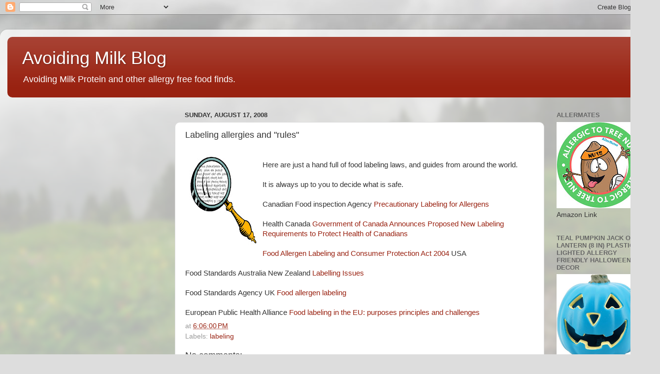

--- FILE ---
content_type: text/html; charset=UTF-8
request_url: http://avoidingmilkprotein.blogspot.com/2008/08/labeling-allergies-and-rules.html
body_size: 12049
content:
<!DOCTYPE html>
<html class='v2' dir='ltr' lang='en'>
<head>
<link href='https://www.blogger.com/static/v1/widgets/335934321-css_bundle_v2.css' rel='stylesheet' type='text/css'/>
<meta content='width=1100' name='viewport'/>
<meta content='text/html; charset=UTF-8' http-equiv='Content-Type'/>
<meta content='blogger' name='generator'/>
<link href='http://avoidingmilkprotein.blogspot.com/favicon.ico' rel='icon' type='image/x-icon'/>
<link href='http://avoidingmilkprotein.blogspot.com/2008/08/labeling-allergies-and-rules.html' rel='canonical'/>
<link rel="alternate" type="application/atom+xml" title="Avoiding Milk Blog - Atom" href="http://avoidingmilkprotein.blogspot.com/feeds/posts/default" />
<link rel="alternate" type="application/rss+xml" title="Avoiding Milk Blog - RSS" href="http://avoidingmilkprotein.blogspot.com/feeds/posts/default?alt=rss" />
<link rel="service.post" type="application/atom+xml" title="Avoiding Milk Blog - Atom" href="https://www.blogger.com/feeds/8812798397586790684/posts/default" />

<link rel="alternate" type="application/atom+xml" title="Avoiding Milk Blog - Atom" href="http://avoidingmilkprotein.blogspot.com/feeds/938431158896949560/comments/default" />
<!--Can't find substitution for tag [blog.ieCssRetrofitLinks]-->
<link href='https://blogger.googleusercontent.com/img/b/R29vZ2xl/AVvXsEgi0-2cQla9-OBjMapr18UjtrGK_608bdBY3ll2ElLomGMPSBAqWbSt4t87eNj1kgPpszgmMH4Trgsce7NJSUg78zFTepRxhDWgSf_yHs0ZjsVlJMN7Uk8Eff0pRs6u67u0Xgpc8FCtwH8/s200/mag.jpg' rel='image_src'/>
<meta content='http://avoidingmilkprotein.blogspot.com/2008/08/labeling-allergies-and-rules.html' property='og:url'/>
<meta content='Labeling allergies and &quot;rules&quot;' property='og:title'/>
<meta content='Here are just a hand full of food labeling laws, and guides from around the world.  It is always up to you to decide what is safe. Canadian ...' property='og:description'/>
<meta content='https://blogger.googleusercontent.com/img/b/R29vZ2xl/AVvXsEgi0-2cQla9-OBjMapr18UjtrGK_608bdBY3ll2ElLomGMPSBAqWbSt4t87eNj1kgPpszgmMH4Trgsce7NJSUg78zFTepRxhDWgSf_yHs0ZjsVlJMN7Uk8Eff0pRs6u67u0Xgpc8FCtwH8/w1200-h630-p-k-no-nu/mag.jpg' property='og:image'/>
<title>Avoiding Milk Blog: Labeling allergies and "rules"</title>
<style id='page-skin-1' type='text/css'><!--
/*-----------------------------------------------
Blogger Template Style
Name:     Picture Window
Designer: Blogger
URL:      www.blogger.com
----------------------------------------------- */
/* Content
----------------------------------------------- */
body {
font: normal normal 15px Arial, Tahoma, Helvetica, FreeSans, sans-serif;
color: #333333;
background: #dddddd url(//themes.googleusercontent.com/image?id=1fupio4xM9eVxyr-k5QC5RiCJlYR35r9dXsp63RKsKt64v33poi2MvnjkX_1MULBY8BsT) repeat-x fixed bottom center;
}
html body .region-inner {
min-width: 0;
max-width: 100%;
width: auto;
}
.content-outer {
font-size: 90%;
}
a:link {
text-decoration:none;
color: #992211;
}
a:visited {
text-decoration:none;
color: #771100;
}
a:hover {
text-decoration:underline;
color: #cc4411;
}
.content-outer {
background: transparent url(https://resources.blogblog.com/blogblog/data/1kt/transparent/white80.png) repeat scroll top left;
-moz-border-radius: 15px;
-webkit-border-radius: 15px;
-goog-ms-border-radius: 15px;
border-radius: 15px;
-moz-box-shadow: 0 0 3px rgba(0, 0, 0, .15);
-webkit-box-shadow: 0 0 3px rgba(0, 0, 0, .15);
-goog-ms-box-shadow: 0 0 3px rgba(0, 0, 0, .15);
box-shadow: 0 0 3px rgba(0, 0, 0, .15);
margin: 30px auto;
}
.content-inner {
padding: 15px;
}
/* Header
----------------------------------------------- */
.header-outer {
background: #992211 url(https://resources.blogblog.com/blogblog/data/1kt/transparent/header_gradient_shade.png) repeat-x scroll top left;
_background-image: none;
color: #ffffff;
-moz-border-radius: 10px;
-webkit-border-radius: 10px;
-goog-ms-border-radius: 10px;
border-radius: 10px;
}
.Header img, .Header #header-inner {
-moz-border-radius: 10px;
-webkit-border-radius: 10px;
-goog-ms-border-radius: 10px;
border-radius: 10px;
}
.header-inner .Header .titlewrapper,
.header-inner .Header .descriptionwrapper {
padding-left: 30px;
padding-right: 30px;
}
.Header h1 {
font: normal normal 36px Arial, Tahoma, Helvetica, FreeSans, sans-serif;
text-shadow: 1px 1px 3px rgba(0, 0, 0, 0.3);
}
.Header h1 a {
color: #ffffff;
}
.Header .description {
font-size: 130%;
}
/* Tabs
----------------------------------------------- */
.tabs-inner {
margin: .5em 0 0;
padding: 0;
}
.tabs-inner .section {
margin: 0;
}
.tabs-inner .widget ul {
padding: 0;
background: #f5f5f5 url(https://resources.blogblog.com/blogblog/data/1kt/transparent/tabs_gradient_shade.png) repeat scroll bottom;
-moz-border-radius: 10px;
-webkit-border-radius: 10px;
-goog-ms-border-radius: 10px;
border-radius: 10px;
}
.tabs-inner .widget li {
border: none;
}
.tabs-inner .widget li a {
display: inline-block;
padding: .5em 1em;
margin-right: 0;
color: #992211;
font: normal normal 15px Arial, Tahoma, Helvetica, FreeSans, sans-serif;
-moz-border-radius: 0 0 0 0;
-webkit-border-top-left-radius: 0;
-webkit-border-top-right-radius: 0;
-goog-ms-border-radius: 0 0 0 0;
border-radius: 0 0 0 0;
background: transparent none no-repeat scroll top left;
border-right: 1px solid #cccccc;
}
.tabs-inner .widget li:first-child a {
padding-left: 1.25em;
-moz-border-radius-topleft: 10px;
-moz-border-radius-bottomleft: 10px;
-webkit-border-top-left-radius: 10px;
-webkit-border-bottom-left-radius: 10px;
-goog-ms-border-top-left-radius: 10px;
-goog-ms-border-bottom-left-radius: 10px;
border-top-left-radius: 10px;
border-bottom-left-radius: 10px;
}
.tabs-inner .widget li.selected a,
.tabs-inner .widget li a:hover {
position: relative;
z-index: 1;
background: #ffffff url(https://resources.blogblog.com/blogblog/data/1kt/transparent/tabs_gradient_shade.png) repeat scroll bottom;
color: #000000;
-moz-box-shadow: 0 0 0 rgba(0, 0, 0, .15);
-webkit-box-shadow: 0 0 0 rgba(0, 0, 0, .15);
-goog-ms-box-shadow: 0 0 0 rgba(0, 0, 0, .15);
box-shadow: 0 0 0 rgba(0, 0, 0, .15);
}
/* Headings
----------------------------------------------- */
h2 {
font: bold normal 13px Arial, Tahoma, Helvetica, FreeSans, sans-serif;
text-transform: uppercase;
color: #666666;
margin: .5em 0;
}
/* Main
----------------------------------------------- */
.main-outer {
background: transparent none repeat scroll top center;
-moz-border-radius: 0 0 0 0;
-webkit-border-top-left-radius: 0;
-webkit-border-top-right-radius: 0;
-webkit-border-bottom-left-radius: 0;
-webkit-border-bottom-right-radius: 0;
-goog-ms-border-radius: 0 0 0 0;
border-radius: 0 0 0 0;
-moz-box-shadow: 0 0 0 rgba(0, 0, 0, .15);
-webkit-box-shadow: 0 0 0 rgba(0, 0, 0, .15);
-goog-ms-box-shadow: 0 0 0 rgba(0, 0, 0, .15);
box-shadow: 0 0 0 rgba(0, 0, 0, .15);
}
.main-inner {
padding: 15px 5px 20px;
}
.main-inner .column-center-inner {
padding: 0 0;
}
.main-inner .column-left-inner {
padding-left: 0;
}
.main-inner .column-right-inner {
padding-right: 0;
}
/* Posts
----------------------------------------------- */
h3.post-title {
margin: 0;
font: normal normal 18px Arial, Tahoma, Helvetica, FreeSans, sans-serif;
}
.comments h4 {
margin: 1em 0 0;
font: normal normal 18px Arial, Tahoma, Helvetica, FreeSans, sans-serif;
}
.date-header span {
color: #333333;
}
.post-outer {
background-color: #ffffff;
border: solid 1px #dddddd;
-moz-border-radius: 10px;
-webkit-border-radius: 10px;
border-radius: 10px;
-goog-ms-border-radius: 10px;
padding: 15px 20px;
margin: 0 -20px 20px;
}
.post-body {
line-height: 1.4;
font-size: 110%;
position: relative;
}
.post-header {
margin: 0 0 1.5em;
color: #999999;
line-height: 1.6;
}
.post-footer {
margin: .5em 0 0;
color: #999999;
line-height: 1.6;
}
#blog-pager {
font-size: 140%
}
#comments .comment-author {
padding-top: 1.5em;
border-top: dashed 1px #ccc;
border-top: dashed 1px rgba(128, 128, 128, .5);
background-position: 0 1.5em;
}
#comments .comment-author:first-child {
padding-top: 0;
border-top: none;
}
.avatar-image-container {
margin: .2em 0 0;
}
/* Comments
----------------------------------------------- */
.comments .comments-content .icon.blog-author {
background-repeat: no-repeat;
background-image: url([data-uri]);
}
.comments .comments-content .loadmore a {
border-top: 1px solid #cc4411;
border-bottom: 1px solid #cc4411;
}
.comments .continue {
border-top: 2px solid #cc4411;
}
/* Widgets
----------------------------------------------- */
.widget ul, .widget #ArchiveList ul.flat {
padding: 0;
list-style: none;
}
.widget ul li, .widget #ArchiveList ul.flat li {
border-top: dashed 1px #ccc;
border-top: dashed 1px rgba(128, 128, 128, .5);
}
.widget ul li:first-child, .widget #ArchiveList ul.flat li:first-child {
border-top: none;
}
.widget .post-body ul {
list-style: disc;
}
.widget .post-body ul li {
border: none;
}
/* Footer
----------------------------------------------- */
.footer-outer {
color:#eeeeee;
background: transparent url(https://resources.blogblog.com/blogblog/data/1kt/transparent/black50.png) repeat scroll top left;
-moz-border-radius: 10px 10px 10px 10px;
-webkit-border-top-left-radius: 10px;
-webkit-border-top-right-radius: 10px;
-webkit-border-bottom-left-radius: 10px;
-webkit-border-bottom-right-radius: 10px;
-goog-ms-border-radius: 10px 10px 10px 10px;
border-radius: 10px 10px 10px 10px;
-moz-box-shadow: 0 0 0 rgba(0, 0, 0, .15);
-webkit-box-shadow: 0 0 0 rgba(0, 0, 0, .15);
-goog-ms-box-shadow: 0 0 0 rgba(0, 0, 0, .15);
box-shadow: 0 0 0 rgba(0, 0, 0, .15);
}
.footer-inner {
padding: 10px 5px 20px;
}
.footer-outer a {
color: #ffffdd;
}
.footer-outer a:visited {
color: #cccc99;
}
.footer-outer a:hover {
color: #ffffff;
}
.footer-outer .widget h2 {
color: #bbbbbb;
}
/* Mobile
----------------------------------------------- */
html body.mobile {
height: auto;
}
html body.mobile {
min-height: 480px;
background-size: 100% auto;
}
.mobile .body-fauxcolumn-outer {
background: transparent none repeat scroll top left;
}
html .mobile .mobile-date-outer, html .mobile .blog-pager {
border-bottom: none;
background: transparent none repeat scroll top center;
margin-bottom: 10px;
}
.mobile .date-outer {
background: transparent none repeat scroll top center;
}
.mobile .header-outer, .mobile .main-outer,
.mobile .post-outer, .mobile .footer-outer {
-moz-border-radius: 0;
-webkit-border-radius: 0;
-goog-ms-border-radius: 0;
border-radius: 0;
}
.mobile .content-outer,
.mobile .main-outer,
.mobile .post-outer {
background: inherit;
border: none;
}
.mobile .content-outer {
font-size: 100%;
}
.mobile-link-button {
background-color: #992211;
}
.mobile-link-button a:link, .mobile-link-button a:visited {
color: #ffffff;
}
.mobile-index-contents {
color: #333333;
}
.mobile .tabs-inner .PageList .widget-content {
background: #ffffff url(https://resources.blogblog.com/blogblog/data/1kt/transparent/tabs_gradient_shade.png) repeat scroll bottom;
color: #000000;
}
.mobile .tabs-inner .PageList .widget-content .pagelist-arrow {
border-left: 1px solid #cccccc;
}

--></style>
<style id='template-skin-1' type='text/css'><!--
body {
min-width: 1340px;
}
.content-outer, .content-fauxcolumn-outer, .region-inner {
min-width: 1340px;
max-width: 1340px;
_width: 1340px;
}
.main-inner .columns {
padding-left: 340px;
padding-right: 220px;
}
.main-inner .fauxcolumn-center-outer {
left: 340px;
right: 220px;
/* IE6 does not respect left and right together */
_width: expression(this.parentNode.offsetWidth -
parseInt("340px") -
parseInt("220px") + 'px');
}
.main-inner .fauxcolumn-left-outer {
width: 340px;
}
.main-inner .fauxcolumn-right-outer {
width: 220px;
}
.main-inner .column-left-outer {
width: 340px;
right: 100%;
margin-left: -340px;
}
.main-inner .column-right-outer {
width: 220px;
margin-right: -220px;
}
#layout {
min-width: 0;
}
#layout .content-outer {
min-width: 0;
width: 800px;
}
#layout .region-inner {
min-width: 0;
width: auto;
}
body#layout div.add_widget {
padding: 8px;
}
body#layout div.add_widget a {
margin-left: 32px;
}
--></style>
<style>
    body {background-image:url(\/\/themes.googleusercontent.com\/image?id=1fupio4xM9eVxyr-k5QC5RiCJlYR35r9dXsp63RKsKt64v33poi2MvnjkX_1MULBY8BsT);}
    
@media (max-width: 200px) { body {background-image:url(\/\/themes.googleusercontent.com\/image?id=1fupio4xM9eVxyr-k5QC5RiCJlYR35r9dXsp63RKsKt64v33poi2MvnjkX_1MULBY8BsT&options=w200);}}
@media (max-width: 400px) and (min-width: 201px) { body {background-image:url(\/\/themes.googleusercontent.com\/image?id=1fupio4xM9eVxyr-k5QC5RiCJlYR35r9dXsp63RKsKt64v33poi2MvnjkX_1MULBY8BsT&options=w400);}}
@media (max-width: 800px) and (min-width: 401px) { body {background-image:url(\/\/themes.googleusercontent.com\/image?id=1fupio4xM9eVxyr-k5QC5RiCJlYR35r9dXsp63RKsKt64v33poi2MvnjkX_1MULBY8BsT&options=w800);}}
@media (max-width: 1200px) and (min-width: 801px) { body {background-image:url(\/\/themes.googleusercontent.com\/image?id=1fupio4xM9eVxyr-k5QC5RiCJlYR35r9dXsp63RKsKt64v33poi2MvnjkX_1MULBY8BsT&options=w1200);}}
/* Last tag covers anything over one higher than the previous max-size cap. */
@media (min-width: 1201px) { body {background-image:url(\/\/themes.googleusercontent.com\/image?id=1fupio4xM9eVxyr-k5QC5RiCJlYR35r9dXsp63RKsKt64v33poi2MvnjkX_1MULBY8BsT&options=w1600);}}
  </style>
<script type='text/javascript'>
        (function(i,s,o,g,r,a,m){i['GoogleAnalyticsObject']=r;i[r]=i[r]||function(){
        (i[r].q=i[r].q||[]).push(arguments)},i[r].l=1*new Date();a=s.createElement(o),
        m=s.getElementsByTagName(o)[0];a.async=1;a.src=g;m.parentNode.insertBefore(a,m)
        })(window,document,'script','https://www.google-analytics.com/analytics.js','ga');
        ga('create', 'UA-3336377-2', 'auto', 'blogger');
        ga('blogger.send', 'pageview');
      </script>
<link href='https://www.blogger.com/dyn-css/authorization.css?targetBlogID=8812798397586790684&amp;zx=8e9a9b8e-989a-419d-b111-ae4b48122b9f' media='none' onload='if(media!=&#39;all&#39;)media=&#39;all&#39;' rel='stylesheet'/><noscript><link href='https://www.blogger.com/dyn-css/authorization.css?targetBlogID=8812798397586790684&amp;zx=8e9a9b8e-989a-419d-b111-ae4b48122b9f' rel='stylesheet'/></noscript>
<meta name='google-adsense-platform-account' content='ca-host-pub-1556223355139109'/>
<meta name='google-adsense-platform-domain' content='blogspot.com'/>

</head>
<body class='loading variant-shade'>
<div class='navbar section' id='navbar' name='Navbar'><div class='widget Navbar' data-version='1' id='Navbar1'><script type="text/javascript">
    function setAttributeOnload(object, attribute, val) {
      if(window.addEventListener) {
        window.addEventListener('load',
          function(){ object[attribute] = val; }, false);
      } else {
        window.attachEvent('onload', function(){ object[attribute] = val; });
      }
    }
  </script>
<div id="navbar-iframe-container"></div>
<script type="text/javascript" src="https://apis.google.com/js/platform.js"></script>
<script type="text/javascript">
      gapi.load("gapi.iframes:gapi.iframes.style.bubble", function() {
        if (gapi.iframes && gapi.iframes.getContext) {
          gapi.iframes.getContext().openChild({
              url: 'https://www.blogger.com/navbar/8812798397586790684?po\x3d938431158896949560\x26origin\x3dhttp://avoidingmilkprotein.blogspot.com',
              where: document.getElementById("navbar-iframe-container"),
              id: "navbar-iframe"
          });
        }
      });
    </script><script type="text/javascript">
(function() {
var script = document.createElement('script');
script.type = 'text/javascript';
script.src = '//pagead2.googlesyndication.com/pagead/js/google_top_exp.js';
var head = document.getElementsByTagName('head')[0];
if (head) {
head.appendChild(script);
}})();
</script>
</div></div>
<div class='body-fauxcolumns'>
<div class='fauxcolumn-outer body-fauxcolumn-outer'>
<div class='cap-top'>
<div class='cap-left'></div>
<div class='cap-right'></div>
</div>
<div class='fauxborder-left'>
<div class='fauxborder-right'></div>
<div class='fauxcolumn-inner'>
</div>
</div>
<div class='cap-bottom'>
<div class='cap-left'></div>
<div class='cap-right'></div>
</div>
</div>
</div>
<div class='content'>
<div class='content-fauxcolumns'>
<div class='fauxcolumn-outer content-fauxcolumn-outer'>
<div class='cap-top'>
<div class='cap-left'></div>
<div class='cap-right'></div>
</div>
<div class='fauxborder-left'>
<div class='fauxborder-right'></div>
<div class='fauxcolumn-inner'>
</div>
</div>
<div class='cap-bottom'>
<div class='cap-left'></div>
<div class='cap-right'></div>
</div>
</div>
</div>
<div class='content-outer'>
<div class='content-cap-top cap-top'>
<div class='cap-left'></div>
<div class='cap-right'></div>
</div>
<div class='fauxborder-left content-fauxborder-left'>
<div class='fauxborder-right content-fauxborder-right'></div>
<div class='content-inner'>
<header>
<div class='header-outer'>
<div class='header-cap-top cap-top'>
<div class='cap-left'></div>
<div class='cap-right'></div>
</div>
<div class='fauxborder-left header-fauxborder-left'>
<div class='fauxborder-right header-fauxborder-right'></div>
<div class='region-inner header-inner'>
<div class='header section' id='header' name='Header'><div class='widget Header' data-version='1' id='Header1'>
<div id='header-inner'>
<div class='titlewrapper'>
<h1 class='title'>
<a href='http://avoidingmilkprotein.blogspot.com/'>
Avoiding Milk Blog
</a>
</h1>
</div>
<div class='descriptionwrapper'>
<p class='description'><span>Avoiding Milk Protein
and other allergy free food finds.</span></p>
</div>
</div>
</div></div>
</div>
</div>
<div class='header-cap-bottom cap-bottom'>
<div class='cap-left'></div>
<div class='cap-right'></div>
</div>
</div>
</header>
<div class='tabs-outer'>
<div class='tabs-cap-top cap-top'>
<div class='cap-left'></div>
<div class='cap-right'></div>
</div>
<div class='fauxborder-left tabs-fauxborder-left'>
<div class='fauxborder-right tabs-fauxborder-right'></div>
<div class='region-inner tabs-inner'>
<div class='tabs no-items section' id='crosscol' name='Cross-Column'></div>
<div class='tabs no-items section' id='crosscol-overflow' name='Cross-Column 2'></div>
</div>
</div>
<div class='tabs-cap-bottom cap-bottom'>
<div class='cap-left'></div>
<div class='cap-right'></div>
</div>
</div>
<div class='main-outer'>
<div class='main-cap-top cap-top'>
<div class='cap-left'></div>
<div class='cap-right'></div>
</div>
<div class='fauxborder-left main-fauxborder-left'>
<div class='fauxborder-right main-fauxborder-right'></div>
<div class='region-inner main-inner'>
<div class='columns fauxcolumns'>
<div class='fauxcolumn-outer fauxcolumn-center-outer'>
<div class='cap-top'>
<div class='cap-left'></div>
<div class='cap-right'></div>
</div>
<div class='fauxborder-left'>
<div class='fauxborder-right'></div>
<div class='fauxcolumn-inner'>
</div>
</div>
<div class='cap-bottom'>
<div class='cap-left'></div>
<div class='cap-right'></div>
</div>
</div>
<div class='fauxcolumn-outer fauxcolumn-left-outer'>
<div class='cap-top'>
<div class='cap-left'></div>
<div class='cap-right'></div>
</div>
<div class='fauxborder-left'>
<div class='fauxborder-right'></div>
<div class='fauxcolumn-inner'>
</div>
</div>
<div class='cap-bottom'>
<div class='cap-left'></div>
<div class='cap-right'></div>
</div>
</div>
<div class='fauxcolumn-outer fauxcolumn-right-outer'>
<div class='cap-top'>
<div class='cap-left'></div>
<div class='cap-right'></div>
</div>
<div class='fauxborder-left'>
<div class='fauxborder-right'></div>
<div class='fauxcolumn-inner'>
</div>
</div>
<div class='cap-bottom'>
<div class='cap-left'></div>
<div class='cap-right'></div>
</div>
</div>
<!-- corrects IE6 width calculation -->
<div class='columns-inner'>
<div class='column-center-outer'>
<div class='column-center-inner'>
<div class='main section' id='main' name='Main'><div class='widget Blog' data-version='1' id='Blog1'>
<div class='blog-posts hfeed'>

          <div class="date-outer">
        
<h2 class='date-header'><span>Sunday, August 17, 2008</span></h2>

          <div class="date-posts">
        
<div class='post-outer'>
<div class='post hentry uncustomized-post-template' itemprop='blogPost' itemscope='itemscope' itemtype='http://schema.org/BlogPosting'>
<meta content='https://blogger.googleusercontent.com/img/b/R29vZ2xl/AVvXsEgi0-2cQla9-OBjMapr18UjtrGK_608bdBY3ll2ElLomGMPSBAqWbSt4t87eNj1kgPpszgmMH4Trgsce7NJSUg78zFTepRxhDWgSf_yHs0ZjsVlJMN7Uk8Eff0pRs6u67u0Xgpc8FCtwH8/s200/mag.jpg' itemprop='image_url'/>
<meta content='8812798397586790684' itemprop='blogId'/>
<meta content='938431158896949560' itemprop='postId'/>
<a name='938431158896949560'></a>
<h3 class='post-title entry-title' itemprop='name'>
Labeling allergies and "rules"
</h3>
<div class='post-header'>
<div class='post-header-line-1'></div>
</div>
<div class='post-body entry-content' id='post-body-938431158896949560' itemprop='description articleBody'>
<a href="https://blogger.googleusercontent.com/img/b/R29vZ2xl/AVvXsEgi0-2cQla9-OBjMapr18UjtrGK_608bdBY3ll2ElLomGMPSBAqWbSt4t87eNj1kgPpszgmMH4Trgsce7NJSUg78zFTepRxhDWgSf_yHs0ZjsVlJMN7Uk8Eff0pRs6u67u0Xgpc8FCtwH8/s1600-h/mag.jpg"><img alt="" border="0" id="BLOGGER_PHOTO_ID_5235658615043879698" src="https://blogger.googleusercontent.com/img/b/R29vZ2xl/AVvXsEgi0-2cQla9-OBjMapr18UjtrGK_608bdBY3ll2ElLomGMPSBAqWbSt4t87eNj1kgPpszgmMH4Trgsce7NJSUg78zFTepRxhDWgSf_yHs0ZjsVlJMN7Uk8Eff0pRs6u67u0Xgpc8FCtwH8/s200/mag.jpg" style="float:left; margin:0 10px 10px 0;cursor:pointer; cursor:hand;" /></a><br />Here are just a hand full of food labeling laws, and guides from around the world.  <br /><br />It is always up to you to decide what is safe.<br /><br />Canadian Food inspection Agency <a href="http://www.inspection.gc.ca/english/fssa/invenq/inform/20070925e.shtml">Precautionary Labeling for Allergens</a><br /><br />Health Canada <a href="http://www.hc-sc.gc.ca/ahc-asc/media/nr-cp/_2008/2008_117-eng.php">Government of Canada Announces Proposed New Labeling Requirements to Protect Health of Canadians</a><br /><br /><a href="http://www.cfsan.fda.gov/~dms/alrgact.html">Food Allergen Labeling and Consumer Protection Act 2004</a> USA<br /><br />Food Standards Australia New Zealand <a href="http://www.foodstandards.gov.au/newsroom/publications/allergensurvey/8otherlabellingissue2386.cfm">Labelling Issues</a><br /><br />Food Standards Agency UK <a href="http://www.food.gov.uk/safereating/allergyintol/label/">Food allergen labeling</a><br /><br />European Public Health Alliance <a href="http://www.epha.org/a/2006">Food labeling in the EU: purposes principles and challenges</a>
<div style='clear: both;'></div>
</div>
<div class='post-footer'>
<div class='post-footer-line post-footer-line-1'>
<span class='post-author vcard'>
</span>
<span class='post-timestamp'>
at
<meta content='http://avoidingmilkprotein.blogspot.com/2008/08/labeling-allergies-and-rules.html' itemprop='url'/>
<a class='timestamp-link' href='http://avoidingmilkprotein.blogspot.com/2008/08/labeling-allergies-and-rules.html' rel='bookmark' title='permanent link'><abbr class='published' itemprop='datePublished' title='2008-08-17T18:06:00-07:00'>6:06:00&#8239;PM</abbr></a>
</span>
<span class='post-comment-link'>
</span>
<span class='post-icons'>
</span>
<div class='post-share-buttons goog-inline-block'>
</div>
</div>
<div class='post-footer-line post-footer-line-2'>
<span class='post-labels'>
Labels:
<a href='http://avoidingmilkprotein.blogspot.com/search/label/labeling' rel='tag'>labeling</a>
</span>
</div>
<div class='post-footer-line post-footer-line-3'>
<span class='post-location'>
</span>
</div>
</div>
</div>
<div class='comments' id='comments'>
<a name='comments'></a>
<h4>No comments:</h4>
<div id='Blog1_comments-block-wrapper'>
<dl class='avatar-comment-indent' id='comments-block'>
</dl>
</div>
<p class='comment-footer'>
<a href='https://www.blogger.com/comment/fullpage/post/8812798397586790684/938431158896949560' onclick=''>Post a Comment</a>
</p>
</div>
</div>

        </div></div>
      
</div>
<div class='blog-pager' id='blog-pager'>
<span id='blog-pager-newer-link'>
<a class='blog-pager-newer-link' href='http://avoidingmilkprotein.blogspot.com/2008/08/sleep-over.html' id='Blog1_blog-pager-newer-link' title='Newer Post'>Newer Post</a>
</span>
<span id='blog-pager-older-link'>
<a class='blog-pager-older-link' href='http://avoidingmilkprotein.blogspot.com/2008/08/swiss-chalet.html' id='Blog1_blog-pager-older-link' title='Older Post'>Older Post</a>
</span>
<a class='home-link' href='http://avoidingmilkprotein.blogspot.com/'>Home</a>
</div>
<div class='clear'></div>
<div class='post-feeds'>
<div class='feed-links'>
Subscribe to:
<a class='feed-link' href='http://avoidingmilkprotein.blogspot.com/feeds/938431158896949560/comments/default' target='_blank' type='application/atom+xml'>Post Comments (Atom)</a>
</div>
</div>
</div></div>
</div>
</div>
<div class='column-left-outer'>
<div class='column-left-inner'>
<aside>
<div class='sidebar no-items section' id='sidebar-left-1'></div>
</aside>
</div>
</div>
<div class='column-right-outer'>
<div class='column-right-inner'>
<aside>
<div class='sidebar section' id='sidebar-right-1'><div class='widget Image' data-version='1' id='Image3'>
<h2>Allermates</h2>
<div class='widget-content'>
<a href='https://www.amazon.ca/AllerMates-Allergy-Labels-Safety-Daycare/dp/B0888V7JRH/ref=sr_1_10?crid=9TRAD5ZQQZLD&amp;keywords=allergy%252Bstickers&amp;qid=1675085438&amp;sprefix=allergy%252Bstickers%252Caps%252C101&amp;sr=8-10&amp;th=1&_encoding=UTF8&tag=lflhunter-20&linkCode=ur2&linkId=3ee259ab5f013ab6843fd698c4b66416&camp=15121&creative=330641"'>
<img alt='Allermates' height='175' id='Image3_img' src='https://blogger.googleusercontent.com/img/a/AVvXsEji-fCy7lgKVMEsX9knsolhbs0MBt7wtItjJw1OpfSB_UXB_OaRoGalE_EASkTcf0HASmv9WWy0-tBTEbaHyQbRc0z4cEpPhwcdwWgki1EeANJQ3wj6M6JvrURRGQO45dCeNL9wMlDZrVSX3O4XAVwxN7G_JPJCYrkK1pdERlv2k1-gPdlHv-4xxpEO=s175' width='175'/>
</a>
<br/>
<span class='caption'>Amazon Link</span>
</div>
<div class='clear'></div>
</div><div class='widget Image' data-version='1' id='Image5'>
<h2>Teal Pumpkin Jack O Lantern (8 in) Plastic Lighted Allergy Friendly Halloween Decor</h2>
<div class='widget-content'>
<a href='<a targhttps://www.amazon.ca/Pumpkin-Lantern-Plastic-Friendly-Halloween/dp/B07XH9JTQW/ref=sr_1_1?&_encoding=UTF8&tag=lflhunter-20&linkCode=ur2&linkId=490479966126fe52eb125bf668030e60&camp=15121&creative=330641'>
<img alt='Teal Pumpkin Jack O Lantern (8 in) Plastic Lighted Allergy Friendly Halloween Decor' height='296' id='Image5_img' src='https://blogger.googleusercontent.com/img/a/AVvXsEiD5nTHxEX-eglzOpS9PHMtbTFg3c9cq5Bs2BeAdJux6XQAcMVHQ6EFY5QmFKAqOdKsC8-D3PBDmd8COHHMkrTdjUGgRebLDlZEehFTin7tO1DzpDUH_1gFnT1lTVZ5Tu8i7Vzt6CBvhf49tres91ocAeI57f2jKgW3IKDC-J7yPpoWerh_OkawO-AK=s296' width='295'/>
</a>
<br/>
<span class='caption'>Amazon Link</span>
</div>
<div class='clear'></div>
</div><div class='widget PopularPosts' data-version='1' id='PopularPosts1'>
<h2>Popular Posts This Week</h2>
<div class='widget-content popular-posts'>
<ul>
<li>
<div class='item-thumbnail-only'>
<div class='item-thumbnail'>
<a href='http://avoidingmilkprotein.blogspot.com/2012/05/contest-win-book-friends-for-all-time.html' target='_blank'>
<img alt='' border='0' src='https://blogger.googleusercontent.com/img/b/R29vZ2xl/AVvXsEjXU9ez0tgtkQjchyphenhyphenBheZQ9nNKOVKbeIJczmw08POWwe7dZL9uYHPySd3ucet20nBcF7WM87ddw3sImi6Ofzm1P1Sy6WIw4OVkMQj72RVKGylUm1B_44v5RdDBILkOfwQa20ZQOTNnI5-U/w72-h72-p-k-no-nu/BugyBops_Cover.jpg'/>
</a>
</div>
<div class='item-title'><a href='http://avoidingmilkprotein.blogspot.com/2012/05/contest-win-book-friends-for-all-time.html'>Contest Win Book: Friends For All Time</a></div>
</div>
<div style='clear: both;'></div>
</li>
<li>
<div class='item-thumbnail-only'>
<div class='item-thumbnail'>
<a href='http://avoidingmilkprotein.blogspot.com/2010/07/cookbook-giveaway.html' target='_blank'>
<img alt='' border='0' src='https://blogger.googleusercontent.com/img/b/R29vZ2xl/AVvXsEgTsP6rfWIQ1RUWVtwpI_ywsfoSunt76X02c5tB2zst-xAhqHQMnfElksSnm0NIO8fqKwZg-MtX2oJ7luF3IJvy8D9BZplMjsbYV9Up9yaxEE129caOuKI_Yo5k9skc8S0F4RuibaMoa5E/w72-h72-p-k-no-nu/give.jpg'/>
</a>
</div>
<div class='item-title'><a href='http://avoidingmilkprotein.blogspot.com/2010/07/cookbook-giveaway.html'>Cookbook Giveaway</a></div>
</div>
<div style='clear: both;'></div>
</li>
<li>
<div class='item-thumbnail-only'>
<div class='item-thumbnail'>
<a href='http://avoidingmilkprotein.blogspot.com/2009/06/giveaway.html' target='_blank'>
<img alt='' border='0' src='https://blogger.googleusercontent.com/img/b/R29vZ2xl/AVvXsEg4zH_2GdI0IGwMoswhgWqeiETRMo9KT5MNUHO7ARbAKBFpo58O1z68skwvOs6Xb4EByWiDJAaozdrW1oL5GKnnOdrUzKB5eWpPsKTqEVlPwz2WQ7RTNVKiPuWlE2MR43zoY7bKGa66BSM/w72-h72-p-k-no-nu/TON.jpg'/>
</a>
</div>
<div class='item-title'><a href='http://avoidingmilkprotein.blogspot.com/2009/06/giveaway.html'>Giveaway</a></div>
</div>
<div style='clear: both;'></div>
</li>
<li>
<div class='item-thumbnail-only'>
<div class='item-thumbnail'>
<a href='http://avoidingmilkprotein.blogspot.com/2017/12/epipens-in-mexico.html' target='_blank'>
<img alt='' border='0' src='https://blogger.googleusercontent.com/img/b/R29vZ2xl/AVvXsEg6glnD9H9BuC4dS53t2HKBPtwjwtEKuOxtTM45enLoZKlqJbNs9X7u_FhzTtH-Y0mbgjodx6hPqAEE5f5FDq-WhBh3JA5A5R1O6kpy4Vj_MtrSG0hXEhZizUOoee9JAV78yF5nZ3Vyle8/w72-h72-p-k-no-nu/2000px-Flag_of_Mexico.svg.png'/>
</a>
</div>
<div class='item-title'><a href='http://avoidingmilkprotein.blogspot.com/2017/12/epipens-in-mexico.html'>EpiPens in Mexico</a></div>
</div>
<div style='clear: both;'></div>
</li>
<li>
<div class='item-thumbnail-only'>
<div class='item-thumbnail'>
<a href='http://avoidingmilkprotein.blogspot.com/2008/10/flourishing-with-food-allergies.html' target='_blank'>
<img alt='' border='0' src='https://blogger.googleusercontent.com/img/b/R29vZ2xl/AVvXsEg0smxok795ovn2DmxHb_lhdpSv5YfuQewD6y0kP1eLbv2CDE-AwkbPOCFzSTcuKXm31SldDGOZeUaaZnrTuJCJ8UD1xfcND5wvR0RMqWLNFuDkm5ykKsjr5R2ANBFzLqWsM3aw2nP2Dws/w72-h72-p-k-no-nu/FlourishingCover.jpg'/>
</a>
</div>
<div class='item-title'><a href='http://avoidingmilkprotein.blogspot.com/2008/10/flourishing-with-food-allergies.html'>Flourishing with Food Allergies</a></div>
</div>
<div style='clear: both;'></div>
</li>
<li>
<div class='item-thumbnail-only'>
<div class='item-thumbnail'>
<a href='http://avoidingmilkprotein.blogspot.com/2018/04/allergy-emoji.html' target='_blank'>
<img alt='' border='0' src='https://blogger.googleusercontent.com/img/b/R29vZ2xl/AVvXsEhU9hWF11gJ2qWSSt6jaHOQW7jMZlXu9TvqCIxOdfSu2uDYxNWSvSLE50D9i8Z1-Ly1k8UaRkn2CWKkoVK6PL51Oaq8JNxUmKMQmPhGBgFSBbN-BndaXQyI3T7RpWh9dptOg8QLdQuQJME/w72-h72-p-k-no-nu/1.jpg'/>
</a>
</div>
<div class='item-title'><a href='http://avoidingmilkprotein.blogspot.com/2018/04/allergy-emoji.html'>Allergy Emoji</a></div>
</div>
<div style='clear: both;'></div>
</li>
</ul>
<div class='clear'></div>
</div>
</div><div class='widget Image' data-version='1' id='Image2'>
<h2>Facebook Avoiding Allergens</h2>
<div class='widget-content'>
<a href='https://www.facebook.com/pages/Avoiding-Allergens/170435116402475'>
<img alt='Facebook Avoiding Allergens' height='204' id='Image2_img' src='https://blogger.googleusercontent.com/img/b/R29vZ2xl/AVvXsEgZH2AHelfQNPy6OqR3TH5jMEjkZ_7NILnbNf_Gtu9nFu8uoZstn2OpCDFHLIbROVDINddwuBl8VmOmzD2snPNdaIxNI2e6QYC1SG91LcfhixHT0UNzb_fGM8DROxMjNVYcqzyfJ2bl-Kc/s283/158087_170435116402475_1757736019_n.jpg' width='150'/>
</a>
<br/>
</div>
<div class='clear'></div>
</div><div class='widget Followers' data-version='1' id='Followers1'>
<h2 class='title'>Followers</h2>
<div class='widget-content'>
<div id='Followers1-wrapper'>
<div style='margin-right:2px;'>
<div><script type="text/javascript" src="https://apis.google.com/js/platform.js"></script>
<div id="followers-iframe-container"></div>
<script type="text/javascript">
    window.followersIframe = null;
    function followersIframeOpen(url) {
      gapi.load("gapi.iframes", function() {
        if (gapi.iframes && gapi.iframes.getContext) {
          window.followersIframe = gapi.iframes.getContext().openChild({
            url: url,
            where: document.getElementById("followers-iframe-container"),
            messageHandlersFilter: gapi.iframes.CROSS_ORIGIN_IFRAMES_FILTER,
            messageHandlers: {
              '_ready': function(obj) {
                window.followersIframe.getIframeEl().height = obj.height;
              },
              'reset': function() {
                window.followersIframe.close();
                followersIframeOpen("https://www.blogger.com/followers/frame/8812798397586790684?colors\x3dCgt0cmFuc3BhcmVudBILdHJhbnNwYXJlbnQaByMzMzMzMzMiByM5OTIyMTEqC3RyYW5zcGFyZW50MgcjNjY2NjY2OgcjMzMzMzMzQgcjOTkyMjExSgcjMDAwMDAwUgcjOTkyMjExWgt0cmFuc3BhcmVudA%3D%3D\x26pageSize\x3d21\x26hl\x3den\x26origin\x3dhttp://avoidingmilkprotein.blogspot.com");
              },
              'open': function(url) {
                window.followersIframe.close();
                followersIframeOpen(url);
              }
            }
          });
        }
      });
    }
    followersIframeOpen("https://www.blogger.com/followers/frame/8812798397586790684?colors\x3dCgt0cmFuc3BhcmVudBILdHJhbnNwYXJlbnQaByMzMzMzMzMiByM5OTIyMTEqC3RyYW5zcGFyZW50MgcjNjY2NjY2OgcjMzMzMzMzQgcjOTkyMjExSgcjMDAwMDAwUgcjOTkyMjExWgt0cmFuc3BhcmVudA%3D%3D\x26pageSize\x3d21\x26hl\x3den\x26origin\x3dhttp://avoidingmilkprotein.blogspot.com");
  </script></div>
</div>
</div>
<div class='clear'></div>
</div>
</div><div class='widget Text' data-version='1' id='Text2'>
<h2 class='title'>Remember</h2>
<div class='widget-content'>
It is always up to you to  decide what is safe to eat, or feed your child.<br/>
</div>
<div class='clear'></div>
</div><div class='widget HTML' data-version='1' id='HTML4'>
<div class='widget-content'>
<div class="fb-like-box" data-href="https://www.facebook.com/#!/pages/Avoiding-Allergens/170435116402475" data-width="292" data-show-faces="true" data-stream="false" data-header="false"></div>
</div>
<div class='clear'></div>
</div><div class='widget Image' data-version='1' id='Image6'>
<h2>This is A NUT Free Zone Sign Allergy Nuts Food Area Warning | Indoor/Outdoor | 14" Tall Plastic Sign</h2>
<div class='widget-content'>
<a href='https://www.amazon.ca/This-Allergy-Warning-Indoor-Outdoor/dp/B079SDXM3D/?&_encoding=UTF8&tag=lflhunter-20&linkCode=ur2&linkId=f19c326103778260901c76e007bd194d&camp=15121&creative=330641'>
<img alt='This is A NUT Free Zone Sign Allergy Nuts Food Area Warning | Indoor/Outdoor | 14" Tall Plastic Sign' height='200' id='Image6_img' src='https://blogger.googleusercontent.com/img/a/AVvXsEgxGM3YXHxjApNa7inOpRx-BGzghtfyTvZ9n15CktSTASZ3tmKaGElbQ8eMbfaAwoC-ni-TX0HFiRy7HWaBlwmf8tQTuyDCDShEs-jZn9NFrZBJVrOEffdt7AsI0ZeALfJEq6SFY3gnMsLEdPx8ksZrqjMyQWOAhDAPldg_qbJi5lUZ3RINclLpJm0Z=s295' width='295'/>
</a>
<br/>
<span class='caption'>Amazon Link</span>
</div>
<div class='clear'></div>
</div><div class='widget Image' data-version='1' id='Image4'>
<h2>Personalized Waterproof Custom Name Large Bag Tag</h2>
<div class='widget-content'>
<a href='https://www.amazon.ca/Personalized-Waterproof-Large-Allergy-Alert/dp/B01JJSNNI4?&_encoding=UTF8&tag=lflhunter-20&linkCode=ur2&linkId=64ece19d0dec30dc39b6bda33d1b6ecd&camp=15121&creative=330641'>
<img alt='Personalized Waterproof Custom Name Large Bag Tag' height='502' id='Image4_img' src='https://blogger.googleusercontent.com/img/a/AVvXsEglhnK5E998w5W4hy5Mflz-aE_iWOD8HbzIpJztDh5oPc_nZU6Uvq7-EtNGupaLwDO1O0dBkFS_JxaxqAMD2xwgz_BeICYjIj2drW_mGH4xkg6nOxDeTScV5RaUNuhUqp-bmn3KHHEIVGS3DYI-pWonCbrMAlTZP82yMMNhtfz_SWf-Bfjz8TMNt8NM=s502' width='295'/>
</a>
<br/>
<span class='caption'>Amazon Link</span>
</div>
<div class='clear'></div>
</div><div class='widget HTML' data-version='1' id='HTML5'>
<div class='widget-content'>
<a href="http://www.blogwithintegrity.com/"><img src="http://www.blogwithintegrity.com/badges/BWI_125sq.jpg" border="0" alt="BlogWithIntegrity.com" /></a>
</div>
<div class='clear'></div>
</div></div>
</aside>
</div>
</div>
</div>
<div style='clear: both'></div>
<!-- columns -->
</div>
<!-- main -->
</div>
</div>
<div class='main-cap-bottom cap-bottom'>
<div class='cap-left'></div>
<div class='cap-right'></div>
</div>
</div>
<footer>
<div class='footer-outer'>
<div class='footer-cap-top cap-top'>
<div class='cap-left'></div>
<div class='cap-right'></div>
</div>
<div class='fauxborder-left footer-fauxborder-left'>
<div class='fauxborder-right footer-fauxborder-right'></div>
<div class='region-inner footer-inner'>
<div class='foot section' id='footer-1'><div class='widget HTML' data-version='1' id='HTML1'>
<div class='widget-content'>
<script async defer data-pin-hover="true" src="//assets.pinterest.com/js/pinit.js"></script>
</div>
<div class='clear'></div>
</div></div>
<table border='0' cellpadding='0' cellspacing='0' class='section-columns columns-3'>
<tbody>
<tr>
<td class='first columns-cell'>
<div class='foot no-items section' id='footer-2-1'></div>
</td>
<td class='columns-cell'>
<div class='foot no-items section' id='footer-2-2'></div>
</td>
<td class='columns-cell'>
<div class='foot no-items section' id='footer-2-3'></div>
</td>
</tr>
</tbody>
</table>
<!-- outside of the include in order to lock Attribution widget -->
<div class='foot section' id='footer-3' name='Footer'><div class='widget Attribution' data-version='1' id='Attribution1'>
<div class='widget-content' style='text-align: center;'>
Picture Window theme. Powered by <a href='https://www.blogger.com' target='_blank'>Blogger</a>.
</div>
<div class='clear'></div>
</div></div>
</div>
</div>
<div class='footer-cap-bottom cap-bottom'>
<div class='cap-left'></div>
<div class='cap-right'></div>
</div>
</div>
</footer>
<!-- content -->
</div>
</div>
<div class='content-cap-bottom cap-bottom'>
<div class='cap-left'></div>
<div class='cap-right'></div>
</div>
</div>
</div>
<script type='text/javascript'>
    window.setTimeout(function() {
        document.body.className = document.body.className.replace('loading', '');
      }, 10);
  </script>

<script type="text/javascript" src="https://www.blogger.com/static/v1/widgets/2028843038-widgets.js"></script>
<script type='text/javascript'>
window['__wavt'] = 'AOuZoY6SZGyAdemW3hHKRum8fR9lcGMM7g:1769298230600';_WidgetManager._Init('//www.blogger.com/rearrange?blogID\x3d8812798397586790684','//avoidingmilkprotein.blogspot.com/2008/08/labeling-allergies-and-rules.html','8812798397586790684');
_WidgetManager._SetDataContext([{'name': 'blog', 'data': {'blogId': '8812798397586790684', 'title': 'Avoiding Milk Blog', 'url': 'http://avoidingmilkprotein.blogspot.com/2008/08/labeling-allergies-and-rules.html', 'canonicalUrl': 'http://avoidingmilkprotein.blogspot.com/2008/08/labeling-allergies-and-rules.html', 'homepageUrl': 'http://avoidingmilkprotein.blogspot.com/', 'searchUrl': 'http://avoidingmilkprotein.blogspot.com/search', 'canonicalHomepageUrl': 'http://avoidingmilkprotein.blogspot.com/', 'blogspotFaviconUrl': 'http://avoidingmilkprotein.blogspot.com/favicon.ico', 'bloggerUrl': 'https://www.blogger.com', 'hasCustomDomain': false, 'httpsEnabled': true, 'enabledCommentProfileImages': true, 'gPlusViewType': 'FILTERED_POSTMOD', 'adultContent': false, 'analyticsAccountNumber': 'UA-3336377-2', 'encoding': 'UTF-8', 'locale': 'en', 'localeUnderscoreDelimited': 'en', 'languageDirection': 'ltr', 'isPrivate': false, 'isMobile': false, 'isMobileRequest': false, 'mobileClass': '', 'isPrivateBlog': false, 'isDynamicViewsAvailable': true, 'feedLinks': '\x3clink rel\x3d\x22alternate\x22 type\x3d\x22application/atom+xml\x22 title\x3d\x22Avoiding Milk Blog - Atom\x22 href\x3d\x22http://avoidingmilkprotein.blogspot.com/feeds/posts/default\x22 /\x3e\n\x3clink rel\x3d\x22alternate\x22 type\x3d\x22application/rss+xml\x22 title\x3d\x22Avoiding Milk Blog - RSS\x22 href\x3d\x22http://avoidingmilkprotein.blogspot.com/feeds/posts/default?alt\x3drss\x22 /\x3e\n\x3clink rel\x3d\x22service.post\x22 type\x3d\x22application/atom+xml\x22 title\x3d\x22Avoiding Milk Blog - Atom\x22 href\x3d\x22https://www.blogger.com/feeds/8812798397586790684/posts/default\x22 /\x3e\n\n\x3clink rel\x3d\x22alternate\x22 type\x3d\x22application/atom+xml\x22 title\x3d\x22Avoiding Milk Blog - Atom\x22 href\x3d\x22http://avoidingmilkprotein.blogspot.com/feeds/938431158896949560/comments/default\x22 /\x3e\n', 'meTag': '', 'adsenseHostId': 'ca-host-pub-1556223355139109', 'adsenseHasAds': false, 'adsenseAutoAds': false, 'boqCommentIframeForm': true, 'loginRedirectParam': '', 'view': '', 'dynamicViewsCommentsSrc': '//www.blogblog.com/dynamicviews/4224c15c4e7c9321/js/comments.js', 'dynamicViewsScriptSrc': '//www.blogblog.com/dynamicviews/6e0d22adcfa5abea', 'plusOneApiSrc': 'https://apis.google.com/js/platform.js', 'disableGComments': true, 'interstitialAccepted': false, 'sharing': {'platforms': [{'name': 'Get link', 'key': 'link', 'shareMessage': 'Get link', 'target': ''}, {'name': 'Facebook', 'key': 'facebook', 'shareMessage': 'Share to Facebook', 'target': 'facebook'}, {'name': 'BlogThis!', 'key': 'blogThis', 'shareMessage': 'BlogThis!', 'target': 'blog'}, {'name': 'X', 'key': 'twitter', 'shareMessage': 'Share to X', 'target': 'twitter'}, {'name': 'Pinterest', 'key': 'pinterest', 'shareMessage': 'Share to Pinterest', 'target': 'pinterest'}, {'name': 'Email', 'key': 'email', 'shareMessage': 'Email', 'target': 'email'}], 'disableGooglePlus': true, 'googlePlusShareButtonWidth': 0, 'googlePlusBootstrap': '\x3cscript type\x3d\x22text/javascript\x22\x3ewindow.___gcfg \x3d {\x27lang\x27: \x27en\x27};\x3c/script\x3e'}, 'hasCustomJumpLinkMessage': false, 'jumpLinkMessage': 'Read more', 'pageType': 'item', 'postId': '938431158896949560', 'postImageThumbnailUrl': 'https://blogger.googleusercontent.com/img/b/R29vZ2xl/AVvXsEgi0-2cQla9-OBjMapr18UjtrGK_608bdBY3ll2ElLomGMPSBAqWbSt4t87eNj1kgPpszgmMH4Trgsce7NJSUg78zFTepRxhDWgSf_yHs0ZjsVlJMN7Uk8Eff0pRs6u67u0Xgpc8FCtwH8/s72-c/mag.jpg', 'postImageUrl': 'https://blogger.googleusercontent.com/img/b/R29vZ2xl/AVvXsEgi0-2cQla9-OBjMapr18UjtrGK_608bdBY3ll2ElLomGMPSBAqWbSt4t87eNj1kgPpszgmMH4Trgsce7NJSUg78zFTepRxhDWgSf_yHs0ZjsVlJMN7Uk8Eff0pRs6u67u0Xgpc8FCtwH8/s200/mag.jpg', 'pageName': 'Labeling allergies and \x22rules\x22', 'pageTitle': 'Avoiding Milk Blog: Labeling allergies and \x22rules\x22'}}, {'name': 'features', 'data': {}}, {'name': 'messages', 'data': {'edit': 'Edit', 'linkCopiedToClipboard': 'Link copied to clipboard!', 'ok': 'Ok', 'postLink': 'Post Link'}}, {'name': 'template', 'data': {'name': 'Picture Window', 'localizedName': 'Picture Window', 'isResponsive': false, 'isAlternateRendering': false, 'isCustom': false, 'variant': 'shade', 'variantId': 'shade'}}, {'name': 'view', 'data': {'classic': {'name': 'classic', 'url': '?view\x3dclassic'}, 'flipcard': {'name': 'flipcard', 'url': '?view\x3dflipcard'}, 'magazine': {'name': 'magazine', 'url': '?view\x3dmagazine'}, 'mosaic': {'name': 'mosaic', 'url': '?view\x3dmosaic'}, 'sidebar': {'name': 'sidebar', 'url': '?view\x3dsidebar'}, 'snapshot': {'name': 'snapshot', 'url': '?view\x3dsnapshot'}, 'timeslide': {'name': 'timeslide', 'url': '?view\x3dtimeslide'}, 'isMobile': false, 'title': 'Labeling allergies and \x22rules\x22', 'description': 'Here are just a hand full of food labeling laws, and guides from around the world.  It is always up to you to decide what is safe. Canadian ...', 'featuredImage': 'https://blogger.googleusercontent.com/img/b/R29vZ2xl/AVvXsEgi0-2cQla9-OBjMapr18UjtrGK_608bdBY3ll2ElLomGMPSBAqWbSt4t87eNj1kgPpszgmMH4Trgsce7NJSUg78zFTepRxhDWgSf_yHs0ZjsVlJMN7Uk8Eff0pRs6u67u0Xgpc8FCtwH8/s200/mag.jpg', 'url': 'http://avoidingmilkprotein.blogspot.com/2008/08/labeling-allergies-and-rules.html', 'type': 'item', 'isSingleItem': true, 'isMultipleItems': false, 'isError': false, 'isPage': false, 'isPost': true, 'isHomepage': false, 'isArchive': false, 'isLabelSearch': false, 'postId': 938431158896949560}}]);
_WidgetManager._RegisterWidget('_NavbarView', new _WidgetInfo('Navbar1', 'navbar', document.getElementById('Navbar1'), {}, 'displayModeFull'));
_WidgetManager._RegisterWidget('_HeaderView', new _WidgetInfo('Header1', 'header', document.getElementById('Header1'), {}, 'displayModeFull'));
_WidgetManager._RegisterWidget('_BlogView', new _WidgetInfo('Blog1', 'main', document.getElementById('Blog1'), {'cmtInteractionsEnabled': false, 'lightboxEnabled': true, 'lightboxModuleUrl': 'https://www.blogger.com/static/v1/jsbin/4049919853-lbx.js', 'lightboxCssUrl': 'https://www.blogger.com/static/v1/v-css/828616780-lightbox_bundle.css'}, 'displayModeFull'));
_WidgetManager._RegisterWidget('_ImageView', new _WidgetInfo('Image3', 'sidebar-right-1', document.getElementById('Image3'), {'resize': true}, 'displayModeFull'));
_WidgetManager._RegisterWidget('_ImageView', new _WidgetInfo('Image5', 'sidebar-right-1', document.getElementById('Image5'), {'resize': true}, 'displayModeFull'));
_WidgetManager._RegisterWidget('_PopularPostsView', new _WidgetInfo('PopularPosts1', 'sidebar-right-1', document.getElementById('PopularPosts1'), {}, 'displayModeFull'));
_WidgetManager._RegisterWidget('_ImageView', new _WidgetInfo('Image2', 'sidebar-right-1', document.getElementById('Image2'), {'resize': false}, 'displayModeFull'));
_WidgetManager._RegisterWidget('_FollowersView', new _WidgetInfo('Followers1', 'sidebar-right-1', document.getElementById('Followers1'), {}, 'displayModeFull'));
_WidgetManager._RegisterWidget('_TextView', new _WidgetInfo('Text2', 'sidebar-right-1', document.getElementById('Text2'), {}, 'displayModeFull'));
_WidgetManager._RegisterWidget('_HTMLView', new _WidgetInfo('HTML4', 'sidebar-right-1', document.getElementById('HTML4'), {}, 'displayModeFull'));
_WidgetManager._RegisterWidget('_ImageView', new _WidgetInfo('Image6', 'sidebar-right-1', document.getElementById('Image6'), {'resize': true}, 'displayModeFull'));
_WidgetManager._RegisterWidget('_ImageView', new _WidgetInfo('Image4', 'sidebar-right-1', document.getElementById('Image4'), {'resize': true}, 'displayModeFull'));
_WidgetManager._RegisterWidget('_HTMLView', new _WidgetInfo('HTML5', 'sidebar-right-1', document.getElementById('HTML5'), {}, 'displayModeFull'));
_WidgetManager._RegisterWidget('_HTMLView', new _WidgetInfo('HTML1', 'footer-1', document.getElementById('HTML1'), {}, 'displayModeFull'));
_WidgetManager._RegisterWidget('_AttributionView', new _WidgetInfo('Attribution1', 'footer-3', document.getElementById('Attribution1'), {}, 'displayModeFull'));
</script>
</body>
</html>